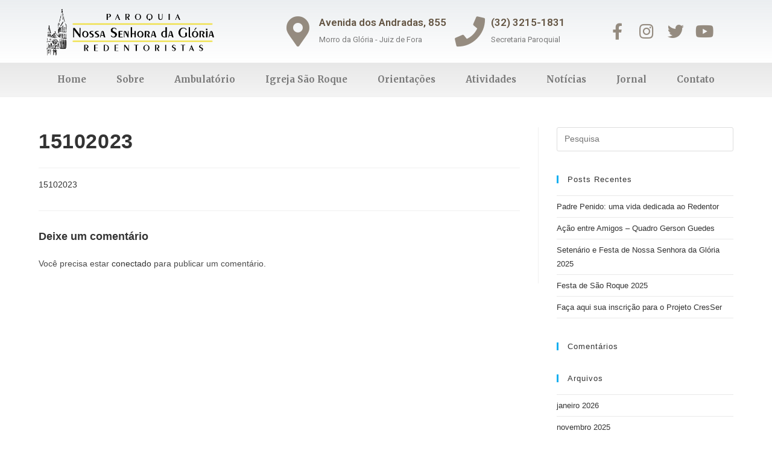

--- FILE ---
content_type: text/html; charset=UTF-8
request_url: http://paroquiadagloria.org.br/15102023/
body_size: 67332
content:
<!DOCTYPE html>
<html class="html" dir="ltr" lang="pt-BR"
	prefix="og: https://ogp.me/ns# fb: http://ogp.me/ns/fb#" >
<head>
	<meta charset="UTF-8">
	<link rel="profile" href="https://gmpg.org/xfn/11">

	<title>15102023 | Paróquia de Nossa Senhora da Glória</title>

		<!-- All in One SEO 4.4.2 - aioseo.com -->
		<meta name="robots" content="max-image-preview:large" />
		<link rel="canonical" href="http://paroquiadagloria.org.br/15102023/" />
		<meta name="generator" content="All in One SEO (AIOSEO) 4.4.2" />
		<meta property="og:locale" content="pt_BR" />
		<meta property="og:site_name" content="Paróquia de Nossa Senhora da Glória | Juiz de Fora" />
		<meta property="og:type" content="article" />
		<meta property="og:title" content="15102023 | Paróquia de Nossa Senhora da Glória" />
		<meta property="og:url" content="http://paroquiadagloria.org.br/15102023/" />
		<meta property="og:image" content="http://paroquiadagloria.org.br/wp-content/uploads/2019/05/logo-site-150.png" />
		<meta property="article:published_time" content="2023-10-10T14:47:45+00:00" />
		<meta property="article:modified_time" content="2023-10-10T14:47:45+00:00" />
		<meta name="twitter:card" content="summary_large_image" />
		<meta name="twitter:title" content="15102023 | Paróquia de Nossa Senhora da Glória" />
		<meta name="twitter:image" content="http://paroquiadagloria.org.br/wp-content/uploads/2019/05/logo-site-150.png" />
		<script type="application/ld+json" class="aioseo-schema">
			{"@context":"https:\/\/schema.org","@graph":[{"@type":"BreadcrumbList","@id":"http:\/\/paroquiadagloria.org.br\/15102023\/#breadcrumblist","itemListElement":[{"@type":"ListItem","@id":"http:\/\/paroquiadagloria.org.br\/#listItem","position":1,"item":{"@type":"WebPage","@id":"http:\/\/paroquiadagloria.org.br\/","name":"In\u00edcio","description":"Juiz de Fora","url":"http:\/\/paroquiadagloria.org.br\/"},"nextItem":"http:\/\/paroquiadagloria.org.br\/15102023\/#listItem"},{"@type":"ListItem","@id":"http:\/\/paroquiadagloria.org.br\/15102023\/#listItem","position":2,"item":{"@type":"WebPage","@id":"http:\/\/paroquiadagloria.org.br\/15102023\/","name":"15102023","url":"http:\/\/paroquiadagloria.org.br\/15102023\/"},"previousItem":"http:\/\/paroquiadagloria.org.br\/#listItem"}]},{"@type":"ItemPage","@id":"http:\/\/paroquiadagloria.org.br\/15102023\/#itempage","url":"http:\/\/paroquiadagloria.org.br\/15102023\/","name":"15102023 | Par\u00f3quia de Nossa Senhora da Gl\u00f3ria","inLanguage":"pt-BR","isPartOf":{"@id":"http:\/\/paroquiadagloria.org.br\/#website"},"breadcrumb":{"@id":"http:\/\/paroquiadagloria.org.br\/15102023\/#breadcrumblist"},"author":{"@id":"http:\/\/paroquiadagloria.org.br\/author\/administrador\/#author"},"creator":{"@id":"http:\/\/paroquiadagloria.org.br\/author\/administrador\/#author"},"datePublished":"2023-10-10T14:47:45+00:00","dateModified":"2023-10-10T14:47:45+00:00"},{"@type":"Organization","@id":"http:\/\/paroquiadagloria.org.br\/#organization","name":"Par\u00f3quia de Nossa Senhora da Gl\u00f3ria","url":"http:\/\/paroquiadagloria.org.br\/","logo":{"@type":"ImageObject","url":"http:\/\/paroquiadagloria.org.br\/wp-content\/uploads\/2019\/05\/logo-site-150.png","@id":"http:\/\/paroquiadagloria.org.br\/#organizationLogo","width":518,"height":150},"image":{"@id":"http:\/\/paroquiadagloria.org.br\/#organizationLogo"}},{"@type":"Person","@id":"http:\/\/paroquiadagloria.org.br\/author\/administrador\/#author","url":"http:\/\/paroquiadagloria.org.br\/author\/administrador\/","name":"Par\u00f3quia da Gl\u00f3ria","image":{"@type":"ImageObject","@id":"http:\/\/paroquiadagloria.org.br\/15102023\/#authorImage","url":"http:\/\/1.gravatar.com\/avatar\/4b17ff1f04c68bed668222ed98b1dd77?s=96&d=mm&r=g","width":96,"height":96,"caption":"Par\u00f3quia da Gl\u00f3ria"}},{"@type":"WebSite","@id":"http:\/\/paroquiadagloria.org.br\/#website","url":"http:\/\/paroquiadagloria.org.br\/","name":"Par\u00f3quia de Nossa Senhora da Gl\u00f3ria","description":"Juiz de Fora","inLanguage":"pt-BR","publisher":{"@id":"http:\/\/paroquiadagloria.org.br\/#organization"}}]}
		</script>
		<!-- All in One SEO -->

<meta name="viewport" content="width=device-width, initial-scale=1"><link rel="alternate" type="application/rss+xml" title="Feed para Paróquia de Nossa Senhora da Glória &raquo;" href="http://paroquiadagloria.org.br/feed/" />
<link rel="alternate" type="application/rss+xml" title="Feed de comentários para Paróquia de Nossa Senhora da Glória &raquo;" href="http://paroquiadagloria.org.br/comments/feed/" />
<link rel="alternate" type="application/rss+xml" title="Feed de comentários para Paróquia de Nossa Senhora da Glória &raquo; 15102023" href="http://paroquiadagloria.org.br/feed/?attachment_id=3269" />
<script>
window._wpemojiSettings = {"baseUrl":"https:\/\/s.w.org\/images\/core\/emoji\/14.0.0\/72x72\/","ext":".png","svgUrl":"https:\/\/s.w.org\/images\/core\/emoji\/14.0.0\/svg\/","svgExt":".svg","source":{"concatemoji":"http:\/\/paroquiadagloria.org.br\/wp-includes\/js\/wp-emoji-release.min.js?ver=6.2.8"}};
/*! This file is auto-generated */
!function(e,a,t){var n,r,o,i=a.createElement("canvas"),p=i.getContext&&i.getContext("2d");function s(e,t){p.clearRect(0,0,i.width,i.height),p.fillText(e,0,0);e=i.toDataURL();return p.clearRect(0,0,i.width,i.height),p.fillText(t,0,0),e===i.toDataURL()}function c(e){var t=a.createElement("script");t.src=e,t.defer=t.type="text/javascript",a.getElementsByTagName("head")[0].appendChild(t)}for(o=Array("flag","emoji"),t.supports={everything:!0,everythingExceptFlag:!0},r=0;r<o.length;r++)t.supports[o[r]]=function(e){if(p&&p.fillText)switch(p.textBaseline="top",p.font="600 32px Arial",e){case"flag":return s("\ud83c\udff3\ufe0f\u200d\u26a7\ufe0f","\ud83c\udff3\ufe0f\u200b\u26a7\ufe0f")?!1:!s("\ud83c\uddfa\ud83c\uddf3","\ud83c\uddfa\u200b\ud83c\uddf3")&&!s("\ud83c\udff4\udb40\udc67\udb40\udc62\udb40\udc65\udb40\udc6e\udb40\udc67\udb40\udc7f","\ud83c\udff4\u200b\udb40\udc67\u200b\udb40\udc62\u200b\udb40\udc65\u200b\udb40\udc6e\u200b\udb40\udc67\u200b\udb40\udc7f");case"emoji":return!s("\ud83e\udef1\ud83c\udffb\u200d\ud83e\udef2\ud83c\udfff","\ud83e\udef1\ud83c\udffb\u200b\ud83e\udef2\ud83c\udfff")}return!1}(o[r]),t.supports.everything=t.supports.everything&&t.supports[o[r]],"flag"!==o[r]&&(t.supports.everythingExceptFlag=t.supports.everythingExceptFlag&&t.supports[o[r]]);t.supports.everythingExceptFlag=t.supports.everythingExceptFlag&&!t.supports.flag,t.DOMReady=!1,t.readyCallback=function(){t.DOMReady=!0},t.supports.everything||(n=function(){t.readyCallback()},a.addEventListener?(a.addEventListener("DOMContentLoaded",n,!1),e.addEventListener("load",n,!1)):(e.attachEvent("onload",n),a.attachEvent("onreadystatechange",function(){"complete"===a.readyState&&t.readyCallback()})),(e=t.source||{}).concatemoji?c(e.concatemoji):e.wpemoji&&e.twemoji&&(c(e.twemoji),c(e.wpemoji)))}(window,document,window._wpemojiSettings);
</script>
<style>
img.wp-smiley,
img.emoji {
	display: inline !important;
	border: none !important;
	box-shadow: none !important;
	height: 1em !important;
	width: 1em !important;
	margin: 0 0.07em !important;
	vertical-align: -0.1em !important;
	background: none !important;
	padding: 0 !important;
}
</style>
	<link rel='stylesheet' id='wp-block-library-css' href='http://paroquiadagloria.org.br/wp-includes/css/dist/block-library/style.min.css?ver=6.2.8' media='all' />
<style id='wp-block-library-theme-inline-css'>
.wp-block-audio figcaption{color:#555;font-size:13px;text-align:center}.is-dark-theme .wp-block-audio figcaption{color:hsla(0,0%,100%,.65)}.wp-block-audio{margin:0 0 1em}.wp-block-code{border:1px solid #ccc;border-radius:4px;font-family:Menlo,Consolas,monaco,monospace;padding:.8em 1em}.wp-block-embed figcaption{color:#555;font-size:13px;text-align:center}.is-dark-theme .wp-block-embed figcaption{color:hsla(0,0%,100%,.65)}.wp-block-embed{margin:0 0 1em}.blocks-gallery-caption{color:#555;font-size:13px;text-align:center}.is-dark-theme .blocks-gallery-caption{color:hsla(0,0%,100%,.65)}.wp-block-image figcaption{color:#555;font-size:13px;text-align:center}.is-dark-theme .wp-block-image figcaption{color:hsla(0,0%,100%,.65)}.wp-block-image{margin:0 0 1em}.wp-block-pullquote{border-bottom:4px solid;border-top:4px solid;color:currentColor;margin-bottom:1.75em}.wp-block-pullquote cite,.wp-block-pullquote footer,.wp-block-pullquote__citation{color:currentColor;font-size:.8125em;font-style:normal;text-transform:uppercase}.wp-block-quote{border-left:.25em solid;margin:0 0 1.75em;padding-left:1em}.wp-block-quote cite,.wp-block-quote footer{color:currentColor;font-size:.8125em;font-style:normal;position:relative}.wp-block-quote.has-text-align-right{border-left:none;border-right:.25em solid;padding-left:0;padding-right:1em}.wp-block-quote.has-text-align-center{border:none;padding-left:0}.wp-block-quote.is-large,.wp-block-quote.is-style-large,.wp-block-quote.is-style-plain{border:none}.wp-block-search .wp-block-search__label{font-weight:700}.wp-block-search__button{border:1px solid #ccc;padding:.375em .625em}:where(.wp-block-group.has-background){padding:1.25em 2.375em}.wp-block-separator.has-css-opacity{opacity:.4}.wp-block-separator{border:none;border-bottom:2px solid;margin-left:auto;margin-right:auto}.wp-block-separator.has-alpha-channel-opacity{opacity:1}.wp-block-separator:not(.is-style-wide):not(.is-style-dots){width:100px}.wp-block-separator.has-background:not(.is-style-dots){border-bottom:none;height:1px}.wp-block-separator.has-background:not(.is-style-wide):not(.is-style-dots){height:2px}.wp-block-table{margin:0 0 1em}.wp-block-table td,.wp-block-table th{word-break:normal}.wp-block-table figcaption{color:#555;font-size:13px;text-align:center}.is-dark-theme .wp-block-table figcaption{color:hsla(0,0%,100%,.65)}.wp-block-video figcaption{color:#555;font-size:13px;text-align:center}.is-dark-theme .wp-block-video figcaption{color:hsla(0,0%,100%,.65)}.wp-block-video{margin:0 0 1em}.wp-block-template-part.has-background{margin-bottom:0;margin-top:0;padding:1.25em 2.375em}
</style>
<link rel='stylesheet' id='classic-theme-styles-css' href='http://paroquiadagloria.org.br/wp-includes/css/classic-themes.min.css?ver=6.2.8' media='all' />
<style id='global-styles-inline-css'>
body{--wp--preset--color--black: #000000;--wp--preset--color--cyan-bluish-gray: #abb8c3;--wp--preset--color--white: #ffffff;--wp--preset--color--pale-pink: #f78da7;--wp--preset--color--vivid-red: #cf2e2e;--wp--preset--color--luminous-vivid-orange: #ff6900;--wp--preset--color--luminous-vivid-amber: #fcb900;--wp--preset--color--light-green-cyan: #7bdcb5;--wp--preset--color--vivid-green-cyan: #00d084;--wp--preset--color--pale-cyan-blue: #8ed1fc;--wp--preset--color--vivid-cyan-blue: #0693e3;--wp--preset--color--vivid-purple: #9b51e0;--wp--preset--gradient--vivid-cyan-blue-to-vivid-purple: linear-gradient(135deg,rgba(6,147,227,1) 0%,rgb(155,81,224) 100%);--wp--preset--gradient--light-green-cyan-to-vivid-green-cyan: linear-gradient(135deg,rgb(122,220,180) 0%,rgb(0,208,130) 100%);--wp--preset--gradient--luminous-vivid-amber-to-luminous-vivid-orange: linear-gradient(135deg,rgba(252,185,0,1) 0%,rgba(255,105,0,1) 100%);--wp--preset--gradient--luminous-vivid-orange-to-vivid-red: linear-gradient(135deg,rgba(255,105,0,1) 0%,rgb(207,46,46) 100%);--wp--preset--gradient--very-light-gray-to-cyan-bluish-gray: linear-gradient(135deg,rgb(238,238,238) 0%,rgb(169,184,195) 100%);--wp--preset--gradient--cool-to-warm-spectrum: linear-gradient(135deg,rgb(74,234,220) 0%,rgb(151,120,209) 20%,rgb(207,42,186) 40%,rgb(238,44,130) 60%,rgb(251,105,98) 80%,rgb(254,248,76) 100%);--wp--preset--gradient--blush-light-purple: linear-gradient(135deg,rgb(255,206,236) 0%,rgb(152,150,240) 100%);--wp--preset--gradient--blush-bordeaux: linear-gradient(135deg,rgb(254,205,165) 0%,rgb(254,45,45) 50%,rgb(107,0,62) 100%);--wp--preset--gradient--luminous-dusk: linear-gradient(135deg,rgb(255,203,112) 0%,rgb(199,81,192) 50%,rgb(65,88,208) 100%);--wp--preset--gradient--pale-ocean: linear-gradient(135deg,rgb(255,245,203) 0%,rgb(182,227,212) 50%,rgb(51,167,181) 100%);--wp--preset--gradient--electric-grass: linear-gradient(135deg,rgb(202,248,128) 0%,rgb(113,206,126) 100%);--wp--preset--gradient--midnight: linear-gradient(135deg,rgb(2,3,129) 0%,rgb(40,116,252) 100%);--wp--preset--duotone--dark-grayscale: url('#wp-duotone-dark-grayscale');--wp--preset--duotone--grayscale: url('#wp-duotone-grayscale');--wp--preset--duotone--purple-yellow: url('#wp-duotone-purple-yellow');--wp--preset--duotone--blue-red: url('#wp-duotone-blue-red');--wp--preset--duotone--midnight: url('#wp-duotone-midnight');--wp--preset--duotone--magenta-yellow: url('#wp-duotone-magenta-yellow');--wp--preset--duotone--purple-green: url('#wp-duotone-purple-green');--wp--preset--duotone--blue-orange: url('#wp-duotone-blue-orange');--wp--preset--font-size--small: 13px;--wp--preset--font-size--medium: 20px;--wp--preset--font-size--large: 36px;--wp--preset--font-size--x-large: 42px;--wp--preset--spacing--20: 0.44rem;--wp--preset--spacing--30: 0.67rem;--wp--preset--spacing--40: 1rem;--wp--preset--spacing--50: 1.5rem;--wp--preset--spacing--60: 2.25rem;--wp--preset--spacing--70: 3.38rem;--wp--preset--spacing--80: 5.06rem;--wp--preset--shadow--natural: 6px 6px 9px rgba(0, 0, 0, 0.2);--wp--preset--shadow--deep: 12px 12px 50px rgba(0, 0, 0, 0.4);--wp--preset--shadow--sharp: 6px 6px 0px rgba(0, 0, 0, 0.2);--wp--preset--shadow--outlined: 6px 6px 0px -3px rgba(255, 255, 255, 1), 6px 6px rgba(0, 0, 0, 1);--wp--preset--shadow--crisp: 6px 6px 0px rgba(0, 0, 0, 1);}:where(.is-layout-flex){gap: 0.5em;}body .is-layout-flow > .alignleft{float: left;margin-inline-start: 0;margin-inline-end: 2em;}body .is-layout-flow > .alignright{float: right;margin-inline-start: 2em;margin-inline-end: 0;}body .is-layout-flow > .aligncenter{margin-left: auto !important;margin-right: auto !important;}body .is-layout-constrained > .alignleft{float: left;margin-inline-start: 0;margin-inline-end: 2em;}body .is-layout-constrained > .alignright{float: right;margin-inline-start: 2em;margin-inline-end: 0;}body .is-layout-constrained > .aligncenter{margin-left: auto !important;margin-right: auto !important;}body .is-layout-constrained > :where(:not(.alignleft):not(.alignright):not(.alignfull)){max-width: var(--wp--style--global--content-size);margin-left: auto !important;margin-right: auto !important;}body .is-layout-constrained > .alignwide{max-width: var(--wp--style--global--wide-size);}body .is-layout-flex{display: flex;}body .is-layout-flex{flex-wrap: wrap;align-items: center;}body .is-layout-flex > *{margin: 0;}:where(.wp-block-columns.is-layout-flex){gap: 2em;}.has-black-color{color: var(--wp--preset--color--black) !important;}.has-cyan-bluish-gray-color{color: var(--wp--preset--color--cyan-bluish-gray) !important;}.has-white-color{color: var(--wp--preset--color--white) !important;}.has-pale-pink-color{color: var(--wp--preset--color--pale-pink) !important;}.has-vivid-red-color{color: var(--wp--preset--color--vivid-red) !important;}.has-luminous-vivid-orange-color{color: var(--wp--preset--color--luminous-vivid-orange) !important;}.has-luminous-vivid-amber-color{color: var(--wp--preset--color--luminous-vivid-amber) !important;}.has-light-green-cyan-color{color: var(--wp--preset--color--light-green-cyan) !important;}.has-vivid-green-cyan-color{color: var(--wp--preset--color--vivid-green-cyan) !important;}.has-pale-cyan-blue-color{color: var(--wp--preset--color--pale-cyan-blue) !important;}.has-vivid-cyan-blue-color{color: var(--wp--preset--color--vivid-cyan-blue) !important;}.has-vivid-purple-color{color: var(--wp--preset--color--vivid-purple) !important;}.has-black-background-color{background-color: var(--wp--preset--color--black) !important;}.has-cyan-bluish-gray-background-color{background-color: var(--wp--preset--color--cyan-bluish-gray) !important;}.has-white-background-color{background-color: var(--wp--preset--color--white) !important;}.has-pale-pink-background-color{background-color: var(--wp--preset--color--pale-pink) !important;}.has-vivid-red-background-color{background-color: var(--wp--preset--color--vivid-red) !important;}.has-luminous-vivid-orange-background-color{background-color: var(--wp--preset--color--luminous-vivid-orange) !important;}.has-luminous-vivid-amber-background-color{background-color: var(--wp--preset--color--luminous-vivid-amber) !important;}.has-light-green-cyan-background-color{background-color: var(--wp--preset--color--light-green-cyan) !important;}.has-vivid-green-cyan-background-color{background-color: var(--wp--preset--color--vivid-green-cyan) !important;}.has-pale-cyan-blue-background-color{background-color: var(--wp--preset--color--pale-cyan-blue) !important;}.has-vivid-cyan-blue-background-color{background-color: var(--wp--preset--color--vivid-cyan-blue) !important;}.has-vivid-purple-background-color{background-color: var(--wp--preset--color--vivid-purple) !important;}.has-black-border-color{border-color: var(--wp--preset--color--black) !important;}.has-cyan-bluish-gray-border-color{border-color: var(--wp--preset--color--cyan-bluish-gray) !important;}.has-white-border-color{border-color: var(--wp--preset--color--white) !important;}.has-pale-pink-border-color{border-color: var(--wp--preset--color--pale-pink) !important;}.has-vivid-red-border-color{border-color: var(--wp--preset--color--vivid-red) !important;}.has-luminous-vivid-orange-border-color{border-color: var(--wp--preset--color--luminous-vivid-orange) !important;}.has-luminous-vivid-amber-border-color{border-color: var(--wp--preset--color--luminous-vivid-amber) !important;}.has-light-green-cyan-border-color{border-color: var(--wp--preset--color--light-green-cyan) !important;}.has-vivid-green-cyan-border-color{border-color: var(--wp--preset--color--vivid-green-cyan) !important;}.has-pale-cyan-blue-border-color{border-color: var(--wp--preset--color--pale-cyan-blue) !important;}.has-vivid-cyan-blue-border-color{border-color: var(--wp--preset--color--vivid-cyan-blue) !important;}.has-vivid-purple-border-color{border-color: var(--wp--preset--color--vivid-purple) !important;}.has-vivid-cyan-blue-to-vivid-purple-gradient-background{background: var(--wp--preset--gradient--vivid-cyan-blue-to-vivid-purple) !important;}.has-light-green-cyan-to-vivid-green-cyan-gradient-background{background: var(--wp--preset--gradient--light-green-cyan-to-vivid-green-cyan) !important;}.has-luminous-vivid-amber-to-luminous-vivid-orange-gradient-background{background: var(--wp--preset--gradient--luminous-vivid-amber-to-luminous-vivid-orange) !important;}.has-luminous-vivid-orange-to-vivid-red-gradient-background{background: var(--wp--preset--gradient--luminous-vivid-orange-to-vivid-red) !important;}.has-very-light-gray-to-cyan-bluish-gray-gradient-background{background: var(--wp--preset--gradient--very-light-gray-to-cyan-bluish-gray) !important;}.has-cool-to-warm-spectrum-gradient-background{background: var(--wp--preset--gradient--cool-to-warm-spectrum) !important;}.has-blush-light-purple-gradient-background{background: var(--wp--preset--gradient--blush-light-purple) !important;}.has-blush-bordeaux-gradient-background{background: var(--wp--preset--gradient--blush-bordeaux) !important;}.has-luminous-dusk-gradient-background{background: var(--wp--preset--gradient--luminous-dusk) !important;}.has-pale-ocean-gradient-background{background: var(--wp--preset--gradient--pale-ocean) !important;}.has-electric-grass-gradient-background{background: var(--wp--preset--gradient--electric-grass) !important;}.has-midnight-gradient-background{background: var(--wp--preset--gradient--midnight) !important;}.has-small-font-size{font-size: var(--wp--preset--font-size--small) !important;}.has-medium-font-size{font-size: var(--wp--preset--font-size--medium) !important;}.has-large-font-size{font-size: var(--wp--preset--font-size--large) !important;}.has-x-large-font-size{font-size: var(--wp--preset--font-size--x-large) !important;}
.wp-block-navigation a:where(:not(.wp-element-button)){color: inherit;}
:where(.wp-block-columns.is-layout-flex){gap: 2em;}
.wp-block-pullquote{font-size: 1.5em;line-height: 1.6;}
</style>
<link rel='stylesheet' id='font-awesome-css' href='http://paroquiadagloria.org.br/wp-content/themes/oceanwp/assets/fonts/fontawesome/css/all.min.css?ver=5.15.1' media='all' />
<link rel='stylesheet' id='simple-line-icons-css' href='http://paroquiadagloria.org.br/wp-content/themes/oceanwp/assets/css/third/simple-line-icons.min.css?ver=2.4.0' media='all' />
<link rel='stylesheet' id='oceanwp-style-css' href='http://paroquiadagloria.org.br/wp-content/themes/oceanwp/assets/css/style.min.css?ver=3.4.7' media='all' />
<link rel='stylesheet' id='elementor-icons-css' href='http://paroquiadagloria.org.br/wp-content/plugins/elementor/assets/lib/eicons/css/elementor-icons.min.css?ver=5.21.0' media='all' />
<link rel='stylesheet' id='elementor-frontend-css' href='http://paroquiadagloria.org.br/wp-content/plugins/elementor/assets/css/frontend.min.css?ver=3.15.0' media='all' />
<link rel='stylesheet' id='swiper-css' href='http://paroquiadagloria.org.br/wp-content/plugins/elementor/assets/lib/swiper/css/swiper.min.css?ver=5.3.6' media='all' />
<link rel='stylesheet' id='elementor-post-1140-css' href='http://paroquiadagloria.org.br/wp-content/uploads/elementor/css/post-1140.css?ver=1690832733' media='all' />
<link rel='stylesheet' id='elementor-pro-css' href='http://paroquiadagloria.org.br/wp-content/plugins/elementor-pro/assets/css/frontend.min.css?ver=3.14.1' media='all' />
<link rel='stylesheet' id='font-awesome-5-all-css' href='http://paroquiadagloria.org.br/wp-content/plugins/elementor/assets/lib/font-awesome/css/all.min.css?ver=3.15.0' media='all' />
<link rel='stylesheet' id='font-awesome-4-shim-css' href='http://paroquiadagloria.org.br/wp-content/plugins/elementor/assets/lib/font-awesome/css/v4-shims.min.css?ver=3.15.0' media='all' />
<link rel='stylesheet' id='elementor-global-css' href='http://paroquiadagloria.org.br/wp-content/uploads/elementor/css/global.css?ver=1690833188' media='all' />
<link rel='stylesheet' id='elementor-post-52-css' href='http://paroquiadagloria.org.br/wp-content/uploads/elementor/css/post-52.css?ver=1690833188' media='all' />
<link rel='stylesheet' id='elementor-post-89-css' href='http://paroquiadagloria.org.br/wp-content/uploads/elementor/css/post-89.css?ver=1690833188' media='all' />
<link rel='stylesheet' id='google-fonts-1-css' href='https://fonts.googleapis.com/css?family=Roboto%3A100%2C100italic%2C200%2C200italic%2C300%2C300italic%2C400%2C400italic%2C500%2C500italic%2C600%2C600italic%2C700%2C700italic%2C800%2C800italic%2C900%2C900italic%7CRoboto+Slab%3A100%2C100italic%2C200%2C200italic%2C300%2C300italic%2C400%2C400italic%2C500%2C500italic%2C600%2C600italic%2C700%2C700italic%2C800%2C800italic%2C900%2C900italic%7CMerriweather%3A100%2C100italic%2C200%2C200italic%2C300%2C300italic%2C400%2C400italic%2C500%2C500italic%2C600%2C600italic%2C700%2C700italic%2C800%2C800italic%2C900%2C900italic&#038;display=auto&#038;ver=6.2.8' media='all' />
<link rel='stylesheet' id='elementor-icons-shared-0-css' href='http://paroquiadagloria.org.br/wp-content/plugins/elementor/assets/lib/font-awesome/css/fontawesome.min.css?ver=5.15.3' media='all' />
<link rel='stylesheet' id='elementor-icons-fa-solid-css' href='http://paroquiadagloria.org.br/wp-content/plugins/elementor/assets/lib/font-awesome/css/solid.min.css?ver=5.15.3' media='all' />
<link rel='stylesheet' id='elementor-icons-fa-brands-css' href='http://paroquiadagloria.org.br/wp-content/plugins/elementor/assets/lib/font-awesome/css/brands.min.css?ver=5.15.3' media='all' />
<link rel="preconnect" href="https://fonts.gstatic.com/" crossorigin><script src='http://paroquiadagloria.org.br/wp-includes/js/jquery/jquery.min.js?ver=3.6.4' id='jquery-core-js'></script>
<script src='http://paroquiadagloria.org.br/wp-includes/js/jquery/jquery-migrate.min.js?ver=3.4.0' id='jquery-migrate-js'></script>
<script src='http://paroquiadagloria.org.br/wp-content/plugins/elementor/assets/lib/font-awesome/js/v4-shims.min.js?ver=3.15.0' id='font-awesome-4-shim-js'></script>
<link rel="https://api.w.org/" href="http://paroquiadagloria.org.br/wp-json/" /><link rel="alternate" type="application/json" href="http://paroquiadagloria.org.br/wp-json/wp/v2/media/3269" /><link rel="EditURI" type="application/rsd+xml" title="RSD" href="http://paroquiadagloria.org.br/xmlrpc.php?rsd" />
<link rel="wlwmanifest" type="application/wlwmanifest+xml" href="http://paroquiadagloria.org.br/wp-includes/wlwmanifest.xml" />
<meta name="generator" content="WordPress 6.2.8" />
<link rel='shortlink' href='http://paroquiadagloria.org.br/?p=3269' />
<link rel="alternate" type="application/json+oembed" href="http://paroquiadagloria.org.br/wp-json/oembed/1.0/embed?url=http%3A%2F%2Fparoquiadagloria.org.br%2F15102023%2F" />
<link rel="alternate" type="text/xml+oembed" href="http://paroquiadagloria.org.br/wp-json/oembed/1.0/embed?url=http%3A%2F%2Fparoquiadagloria.org.br%2F15102023%2F&#038;format=xml" />
<meta name="generator" content="Elementor 3.15.0; features: e_dom_optimization, e_optimized_assets_loading, additional_custom_breakpoints; settings: css_print_method-external, google_font-enabled, font_display-auto">
<style>.recentcomments a{display:inline !important;padding:0 !important;margin:0 !important;}</style><link rel="icon" href="http://paroquiadagloria.org.br/wp-content/uploads/2019/05/cropped-favicon-1-32x32.png" sizes="32x32" />
<link rel="icon" href="http://paroquiadagloria.org.br/wp-content/uploads/2019/05/cropped-favicon-1-192x192.png" sizes="192x192" />
<link rel="apple-touch-icon" href="http://paroquiadagloria.org.br/wp-content/uploads/2019/05/cropped-favicon-1-180x180.png" />
<meta name="msapplication-TileImage" content="http://paroquiadagloria.org.br/wp-content/uploads/2019/05/cropped-favicon-1-270x270.png" />
<!-- OceanWP CSS -->
<style type="text/css">
/* Header CSS */#site-header.has-header-media .overlay-header-media{background-color:rgba(0,0,0,0.5)}
</style>
<!-- START - Open Graph and Twitter Card Tags 3.3.0 -->
 <!-- Facebook Open Graph -->
  <meta property="og:locale" content="pt_BR"/>
  <meta property="og:site_name" content="Paróquia de Nossa Senhora da Glória"/>
  <meta property="og:title" content="15102023"/>
  <meta property="og:url" content="http://paroquiadagloria.org.br/15102023/"/>
  <meta property="og:type" content="article"/>
  <meta property="og:description" content="Juiz de Fora"/>
  <meta property="article:publisher" content="https://www.facebook.com/paroquiadagloriajf"/>
 <!-- Google+ / Schema.org -->
 <!-- Twitter Cards -->
  <meta name="twitter:title" content="15102023"/>
  <meta name="twitter:url" content="http://paroquiadagloria.org.br/15102023/"/>
  <meta name="twitter:description" content="Juiz de Fora"/>
  <meta name="twitter:card" content="summary_large_image"/>
 <!-- SEO -->
  <link rel="canonical" href="http://paroquiadagloria.org.br/15102023/"/>
 <!-- Misc. tags -->
 <!-- is_singular -->
<!-- END - Open Graph and Twitter Card Tags 3.3.0 -->
	
</head>

<body class="attachment attachment-template-default single single-attachment postid-3269 attachmentid-3269 attachment-pdf wp-custom-logo wp-embed-responsive oceanwp-theme dropdown-mobile default-breakpoint has-sidebar content-right-sidebar page-header-disabled has-breadcrumbs elementor-default elementor-kit-1140" itemscope="itemscope" itemtype="https://schema.org/WebPage">

	<svg xmlns="http://www.w3.org/2000/svg" viewBox="0 0 0 0" width="0" height="0" focusable="false" role="none" style="visibility: hidden; position: absolute; left: -9999px; overflow: hidden;" ><defs><filter id="wp-duotone-dark-grayscale"><feColorMatrix color-interpolation-filters="sRGB" type="matrix" values=" .299 .587 .114 0 0 .299 .587 .114 0 0 .299 .587 .114 0 0 .299 .587 .114 0 0 " /><feComponentTransfer color-interpolation-filters="sRGB" ><feFuncR type="table" tableValues="0 0.49803921568627" /><feFuncG type="table" tableValues="0 0.49803921568627" /><feFuncB type="table" tableValues="0 0.49803921568627" /><feFuncA type="table" tableValues="1 1" /></feComponentTransfer><feComposite in2="SourceGraphic" operator="in" /></filter></defs></svg><svg xmlns="http://www.w3.org/2000/svg" viewBox="0 0 0 0" width="0" height="0" focusable="false" role="none" style="visibility: hidden; position: absolute; left: -9999px; overflow: hidden;" ><defs><filter id="wp-duotone-grayscale"><feColorMatrix color-interpolation-filters="sRGB" type="matrix" values=" .299 .587 .114 0 0 .299 .587 .114 0 0 .299 .587 .114 0 0 .299 .587 .114 0 0 " /><feComponentTransfer color-interpolation-filters="sRGB" ><feFuncR type="table" tableValues="0 1" /><feFuncG type="table" tableValues="0 1" /><feFuncB type="table" tableValues="0 1" /><feFuncA type="table" tableValues="1 1" /></feComponentTransfer><feComposite in2="SourceGraphic" operator="in" /></filter></defs></svg><svg xmlns="http://www.w3.org/2000/svg" viewBox="0 0 0 0" width="0" height="0" focusable="false" role="none" style="visibility: hidden; position: absolute; left: -9999px; overflow: hidden;" ><defs><filter id="wp-duotone-purple-yellow"><feColorMatrix color-interpolation-filters="sRGB" type="matrix" values=" .299 .587 .114 0 0 .299 .587 .114 0 0 .299 .587 .114 0 0 .299 .587 .114 0 0 " /><feComponentTransfer color-interpolation-filters="sRGB" ><feFuncR type="table" tableValues="0.54901960784314 0.98823529411765" /><feFuncG type="table" tableValues="0 1" /><feFuncB type="table" tableValues="0.71764705882353 0.25490196078431" /><feFuncA type="table" tableValues="1 1" /></feComponentTransfer><feComposite in2="SourceGraphic" operator="in" /></filter></defs></svg><svg xmlns="http://www.w3.org/2000/svg" viewBox="0 0 0 0" width="0" height="0" focusable="false" role="none" style="visibility: hidden; position: absolute; left: -9999px; overflow: hidden;" ><defs><filter id="wp-duotone-blue-red"><feColorMatrix color-interpolation-filters="sRGB" type="matrix" values=" .299 .587 .114 0 0 .299 .587 .114 0 0 .299 .587 .114 0 0 .299 .587 .114 0 0 " /><feComponentTransfer color-interpolation-filters="sRGB" ><feFuncR type="table" tableValues="0 1" /><feFuncG type="table" tableValues="0 0.27843137254902" /><feFuncB type="table" tableValues="0.5921568627451 0.27843137254902" /><feFuncA type="table" tableValues="1 1" /></feComponentTransfer><feComposite in2="SourceGraphic" operator="in" /></filter></defs></svg><svg xmlns="http://www.w3.org/2000/svg" viewBox="0 0 0 0" width="0" height="0" focusable="false" role="none" style="visibility: hidden; position: absolute; left: -9999px; overflow: hidden;" ><defs><filter id="wp-duotone-midnight"><feColorMatrix color-interpolation-filters="sRGB" type="matrix" values=" .299 .587 .114 0 0 .299 .587 .114 0 0 .299 .587 .114 0 0 .299 .587 .114 0 0 " /><feComponentTransfer color-interpolation-filters="sRGB" ><feFuncR type="table" tableValues="0 0" /><feFuncG type="table" tableValues="0 0.64705882352941" /><feFuncB type="table" tableValues="0 1" /><feFuncA type="table" tableValues="1 1" /></feComponentTransfer><feComposite in2="SourceGraphic" operator="in" /></filter></defs></svg><svg xmlns="http://www.w3.org/2000/svg" viewBox="0 0 0 0" width="0" height="0" focusable="false" role="none" style="visibility: hidden; position: absolute; left: -9999px; overflow: hidden;" ><defs><filter id="wp-duotone-magenta-yellow"><feColorMatrix color-interpolation-filters="sRGB" type="matrix" values=" .299 .587 .114 0 0 .299 .587 .114 0 0 .299 .587 .114 0 0 .299 .587 .114 0 0 " /><feComponentTransfer color-interpolation-filters="sRGB" ><feFuncR type="table" tableValues="0.78039215686275 1" /><feFuncG type="table" tableValues="0 0.94901960784314" /><feFuncB type="table" tableValues="0.35294117647059 0.47058823529412" /><feFuncA type="table" tableValues="1 1" /></feComponentTransfer><feComposite in2="SourceGraphic" operator="in" /></filter></defs></svg><svg xmlns="http://www.w3.org/2000/svg" viewBox="0 0 0 0" width="0" height="0" focusable="false" role="none" style="visibility: hidden; position: absolute; left: -9999px; overflow: hidden;" ><defs><filter id="wp-duotone-purple-green"><feColorMatrix color-interpolation-filters="sRGB" type="matrix" values=" .299 .587 .114 0 0 .299 .587 .114 0 0 .299 .587 .114 0 0 .299 .587 .114 0 0 " /><feComponentTransfer color-interpolation-filters="sRGB" ><feFuncR type="table" tableValues="0.65098039215686 0.40392156862745" /><feFuncG type="table" tableValues="0 1" /><feFuncB type="table" tableValues="0.44705882352941 0.4" /><feFuncA type="table" tableValues="1 1" /></feComponentTransfer><feComposite in2="SourceGraphic" operator="in" /></filter></defs></svg><svg xmlns="http://www.w3.org/2000/svg" viewBox="0 0 0 0" width="0" height="0" focusable="false" role="none" style="visibility: hidden; position: absolute; left: -9999px; overflow: hidden;" ><defs><filter id="wp-duotone-blue-orange"><feColorMatrix color-interpolation-filters="sRGB" type="matrix" values=" .299 .587 .114 0 0 .299 .587 .114 0 0 .299 .587 .114 0 0 .299 .587 .114 0 0 " /><feComponentTransfer color-interpolation-filters="sRGB" ><feFuncR type="table" tableValues="0.098039215686275 1" /><feFuncG type="table" tableValues="0 0.66274509803922" /><feFuncB type="table" tableValues="0.84705882352941 0.41960784313725" /><feFuncA type="table" tableValues="1 1" /></feComponentTransfer><feComposite in2="SourceGraphic" operator="in" /></filter></defs></svg>
	
	<div id="outer-wrap" class="site clr">

		<a class="skip-link screen-reader-text" href="#main">Skip to content</a>

		
		<div id="wrap" class="clr">

			
			
<header id="site-header" class="clr" data-height="74" itemscope="itemscope" itemtype="https://schema.org/WPHeader" role="banner">

			<div data-elementor-type="header" data-elementor-id="52" class="elementor elementor-52 elementor-location-header" data-elementor-post-type="elementor_library">
								<section class="elementor-section elementor-top-section elementor-element elementor-element-5bc18f7f elementor-section-content-middle elementor-section-boxed elementor-section-height-default elementor-section-height-default" data-id="5bc18f7f" data-element_type="section" data-settings="{&quot;background_background&quot;:&quot;gradient&quot;}">
						<div class="elementor-container elementor-column-gap-no">
					<div class="elementor-column elementor-col-25 elementor-top-column elementor-element elementor-element-7cc454d6" data-id="7cc454d6" data-element_type="column">
			<div class="elementor-widget-wrap elementor-element-populated">
								<div class="elementor-element elementor-element-fee496a elementor-widget elementor-widget-theme-site-logo elementor-widget-image" data-id="fee496a" data-element_type="widget" data-widget_type="theme-site-logo.default">
				<div class="elementor-widget-container">
											<a href="http://paroquiadagloria.org.br">
			<img width="518" height="150" src="http://paroquiadagloria.org.br/wp-content/uploads/2019/05/logo-site-150.png" class="attachment-full size-full wp-image-181" alt="" loading="lazy" srcset="http://paroquiadagloria.org.br/wp-content/uploads/2019/05/logo-site-150.png 518w, http://paroquiadagloria.org.br/wp-content/uploads/2019/05/logo-site-150-300x87.png 300w" sizes="(max-width: 518px) 100vw, 518px" />				</a>
											</div>
				</div>
					</div>
		</div>
				<div class="elementor-column elementor-col-25 elementor-top-column elementor-element elementor-element-7d143cb" data-id="7d143cb" data-element_type="column">
			<div class="elementor-widget-wrap elementor-element-populated">
								<div class="elementor-element elementor-element-76c573a8 elementor-position-left elementor-vertical-align-middle elementor-view-default elementor-mobile-position-top elementor-widget elementor-widget-icon-box" data-id="76c573a8" data-element_type="widget" data-widget_type="icon-box.default">
				<div class="elementor-widget-container">
					<div class="elementor-icon-box-wrapper">
						<div class="elementor-icon-box-icon">
				<span class="elementor-icon elementor-animation-" >
				<i class="fa fa-map-marker" aria-hidden="true"></i>				</span>
			</div>
						<div class="elementor-icon-box-content">
				<h3 class="elementor-icon-box-title">
					<span  >
						Avenida dos Andradas, 855					</span>
				</h3>
									<p class="elementor-icon-box-description">
						Morro da Glória - Juiz de Fora					</p>
							</div>
		</div>
				</div>
				</div>
					</div>
		</div>
				<div class="elementor-column elementor-col-25 elementor-top-column elementor-element elementor-element-4f9cb6f" data-id="4f9cb6f" data-element_type="column">
			<div class="elementor-widget-wrap elementor-element-populated">
								<div class="elementor-element elementor-element-479506d2 elementor-position-left elementor-vertical-align-middle elementor-view-default elementor-mobile-position-top elementor-widget elementor-widget-icon-box" data-id="479506d2" data-element_type="widget" data-widget_type="icon-box.default">
				<div class="elementor-widget-container">
					<div class="elementor-icon-box-wrapper">
						<div class="elementor-icon-box-icon">
				<a class="elementor-icon elementor-animation-" href="tel:3232151831">
				<i class="fa fa-phone" aria-hidden="true"></i>				</a>
			</div>
						<div class="elementor-icon-box-content">
				<h3 class="elementor-icon-box-title">
					<a href="tel:3232151831" >
						(32) 3215-1831					</a>
				</h3>
									<p class="elementor-icon-box-description">
						Secretaria Paroquial					</p>
							</div>
		</div>
				</div>
				</div>
					</div>
		</div>
				<div class="elementor-column elementor-col-25 elementor-top-column elementor-element elementor-element-043af5e" data-id="043af5e" data-element_type="column">
			<div class="elementor-widget-wrap elementor-element-populated">
								<div class="elementor-element elementor-element-e3d6f0a elementor-shape-rounded elementor-grid-0 e-grid-align-center elementor-widget elementor-widget-social-icons" data-id="e3d6f0a" data-element_type="widget" data-widget_type="social-icons.default">
				<div class="elementor-widget-container">
					<div class="elementor-social-icons-wrapper elementor-grid">
							<span class="elementor-grid-item">
					<a class="elementor-icon elementor-social-icon elementor-social-icon-facebook-f elementor-repeater-item-a5a2c5c" href="https://www.facebook.com/paroquiadagloriajf/" target="_blank">
						<span class="elementor-screen-only">Facebook-f</span>
						<i class="fab fa-facebook-f"></i>					</a>
				</span>
							<span class="elementor-grid-item">
					<a class="elementor-icon elementor-social-icon elementor-social-icon-instagram elementor-repeater-item-fd48b8b" href="https://www.instagram.com/paroquiadagloriajf/" target="_blank">
						<span class="elementor-screen-only">Instagram</span>
						<i class="fab fa-instagram"></i>					</a>
				</span>
							<span class="elementor-grid-item">
					<a class="elementor-icon elementor-social-icon elementor-social-icon-twitter elementor-repeater-item-31b1b10" href="https://twitter.com/paroquiagloria" target="_blank">
						<span class="elementor-screen-only">Twitter</span>
						<i class="fab fa-twitter"></i>					</a>
				</span>
							<span class="elementor-grid-item">
					<a class="elementor-icon elementor-social-icon elementor-social-icon-youtube elementor-repeater-item-9afc281" href="https://www.youtube.com/user/ParoquiadaGloria" target="_blank">
						<span class="elementor-screen-only">Youtube</span>
						<i class="fab fa-youtube"></i>					</a>
				</span>
					</div>
				</div>
				</div>
					</div>
		</div>
							</div>
		</section>
				<nav class="elementor-section elementor-top-section elementor-element elementor-element-1a12c220 elementor-section-boxed elementor-section-height-default elementor-section-height-default" data-id="1a12c220" data-element_type="section" data-settings="{&quot;background_background&quot;:&quot;gradient&quot;,&quot;sticky&quot;:&quot;top&quot;,&quot;sticky_on&quot;:[&quot;desktop&quot;,&quot;tablet&quot;,&quot;mobile&quot;],&quot;sticky_offset&quot;:0,&quot;sticky_effects_offset&quot;:0}">
						<div class="elementor-container elementor-column-gap-no">
					<div class="elementor-column elementor-col-100 elementor-top-column elementor-element elementor-element-26f1e2c4" data-id="26f1e2c4" data-element_type="column">
			<div class="elementor-widget-wrap elementor-element-populated">
								<div class="elementor-element elementor-element-a5a15af elementor-nav-menu__align-justify elementor-nav-menu--dropdown-mobile elementor-nav-menu--stretch elementor-nav-menu__text-align-aside elementor-nav-menu--toggle elementor-nav-menu--burger elementor-widget elementor-widget-nav-menu" data-id="a5a15af" data-element_type="widget" data-settings="{&quot;full_width&quot;:&quot;stretch&quot;,&quot;layout&quot;:&quot;horizontal&quot;,&quot;submenu_icon&quot;:{&quot;value&quot;:&quot;&lt;i class=\&quot;fas fa-caret-down\&quot;&gt;&lt;\/i&gt;&quot;,&quot;library&quot;:&quot;fa-solid&quot;},&quot;toggle&quot;:&quot;burger&quot;}" data-widget_type="nav-menu.default">
				<div class="elementor-widget-container">
						<nav class="elementor-nav-menu--main elementor-nav-menu__container elementor-nav-menu--layout-horizontal e--pointer-background e--animation-sweep-down">
				<ul id="menu-1-a5a15af" class="elementor-nav-menu"><li class="menu-item menu-item-type-post_type menu-item-object-page menu-item-home menu-item-320"><a href="http://paroquiadagloria.org.br/" class="elementor-item">Home</a></li>
<li class="menu-item menu-item-type-post_type menu-item-object-page menu-item-31"><a href="http://paroquiadagloria.org.br/sobre/" class="elementor-item">Sobre</a></li>
<li class="menu-item menu-item-type-post_type menu-item-object-page menu-item-105"><a href="http://paroquiadagloria.org.br/ambulatorio/" class="elementor-item">Ambulatório</a></li>
<li class="menu-item menu-item-type-post_type menu-item-object-page menu-item-30"><a href="http://paroquiadagloria.org.br/igreja-sao-roque/" class="elementor-item">Igreja São Roque</a></li>
<li class="menu-item menu-item-type-post_type menu-item-object-page menu-item-29"><a href="http://paroquiadagloria.org.br/orientacoes/" class="elementor-item">Orientações</a></li>
<li class="menu-item menu-item-type-post_type menu-item-object-page menu-item-24"><a href="http://paroquiadagloria.org.br/atividades/" class="elementor-item">Atividades</a></li>
<li class="menu-item menu-item-type-post_type menu-item-object-page menu-item-28"><a href="http://paroquiadagloria.org.br/noticias/" class="elementor-item">Notícias</a></li>
<li class="menu-item menu-item-type-custom menu-item-object-custom menu-item-185"><a target="_blank" rel="noopener" href="https://issuu.com/paroquiadagloria" class="elementor-item">Jornal</a></li>
<li class="menu-item menu-item-type-post_type menu-item-object-page menu-item-25"><a href="http://paroquiadagloria.org.br/contato/" class="elementor-item">Contato</a></li>
</ul>			</nav>
					<div class="elementor-menu-toggle" role="button" tabindex="0" aria-label="Menu Toggle" aria-expanded="false">
			<i aria-hidden="true" role="presentation" class="elementor-menu-toggle__icon--open eicon-menu-bar"></i><i aria-hidden="true" role="presentation" class="elementor-menu-toggle__icon--close eicon-close"></i>			<span class="elementor-screen-only">Menu</span>
		</div>
					<nav class="elementor-nav-menu--dropdown elementor-nav-menu__container" aria-hidden="true">
				<ul id="menu-2-a5a15af" class="elementor-nav-menu"><li class="menu-item menu-item-type-post_type menu-item-object-page menu-item-home menu-item-320"><a href="http://paroquiadagloria.org.br/" class="elementor-item" tabindex="-1">Home</a></li>
<li class="menu-item menu-item-type-post_type menu-item-object-page menu-item-31"><a href="http://paroquiadagloria.org.br/sobre/" class="elementor-item" tabindex="-1">Sobre</a></li>
<li class="menu-item menu-item-type-post_type menu-item-object-page menu-item-105"><a href="http://paroquiadagloria.org.br/ambulatorio/" class="elementor-item" tabindex="-1">Ambulatório</a></li>
<li class="menu-item menu-item-type-post_type menu-item-object-page menu-item-30"><a href="http://paroquiadagloria.org.br/igreja-sao-roque/" class="elementor-item" tabindex="-1">Igreja São Roque</a></li>
<li class="menu-item menu-item-type-post_type menu-item-object-page menu-item-29"><a href="http://paroquiadagloria.org.br/orientacoes/" class="elementor-item" tabindex="-1">Orientações</a></li>
<li class="menu-item menu-item-type-post_type menu-item-object-page menu-item-24"><a href="http://paroquiadagloria.org.br/atividades/" class="elementor-item" tabindex="-1">Atividades</a></li>
<li class="menu-item menu-item-type-post_type menu-item-object-page menu-item-28"><a href="http://paroquiadagloria.org.br/noticias/" class="elementor-item" tabindex="-1">Notícias</a></li>
<li class="menu-item menu-item-type-custom menu-item-object-custom menu-item-185"><a target="_blank" rel="noopener" href="https://issuu.com/paroquiadagloria" class="elementor-item" tabindex="-1">Jornal</a></li>
<li class="menu-item menu-item-type-post_type menu-item-object-page menu-item-25"><a href="http://paroquiadagloria.org.br/contato/" class="elementor-item" tabindex="-1">Contato</a></li>
</ul>			</nav>
				</div>
				</div>
					</div>
		</div>
							</div>
		</nav>
						</div>
		
</header><!-- #site-header -->


			
			<main id="main" class="site-main clr"  role="main">

				
	
	<div id="content-wrap" class="container clr">

		
		<div id="primary" class="content-area clr">

			
			<div id="content" class="site-content clr">

				
				
<article id="post-3269">

	

<header class="entry-header clr">
	<h2 class="single-post-title entry-title" itemprop="headline">15102023</h2><!-- .single-post-title -->
</header><!-- .entry-header -->



<div class="entry-content clr" itemprop="text">
	<p class="attachment"><a href='http://paroquiadagloria.org.br/wp-content/uploads/2023/10/15102023.pdf'>15102023</a></p>

</div><!-- .entry -->

<div class="post-tags clr">
	</div>

<section id="comments" class="comments-area clr has-comments">

	
	
		<div id="respond" class="comment-respond">
		<h3 id="reply-title" class="comment-reply-title">Deixe um comentário <small><a rel="nofollow" id="cancel-comment-reply-link" href="/15102023/#respond" style="display:none;">Cancelar resposta</a></small></h3><p class="must-log-in">Você precisa estar <a href="http://paroquiadagloria.org.br/wp-login.php?redirect_to=http%3A%2F%2Fparoquiadagloria.org.br%2F15102023%2F">conectado</a> para publicar um comentário.</p>	</div><!-- #respond -->
	
</section><!-- #comments -->

</article>

				
			</div><!-- #content -->

			
		</div><!-- #primary -->

		

<aside id="right-sidebar" class="sidebar-container widget-area sidebar-primary" itemscope="itemscope" itemtype="https://schema.org/WPSideBar" role="complementary" aria-label="Primary Sidebar">

	
	<div id="right-sidebar-inner" class="clr">

		<div id="search-2" class="sidebar-box widget_search clr">
<form aria-label="Pesquisar no site" role="search" method="get" class="searchform" action="http://paroquiadagloria.org.br/">	
	<input aria-label="Inserir consulta de busca" type="search" id="ocean-search-form-1" class="field" autocomplete="off" placeholder="Pesquisa" name="s">
		</form>
</div>
		<div id="recent-posts-2" class="sidebar-box widget_recent_entries clr">
		<h4 class="widget-title">Posts recentes</h4>
		<ul>
											<li>
					<a href="http://paroquiadagloria.org.br/padre-penido-uma-vida-dedicada-ao-redentor/">Padre Penido: uma vida dedicada ao Redentor</a>
									</li>
											<li>
					<a href="http://paroquiadagloria.org.br/acao-entre-amigos-quadro-gerson-guedes/">Ação entre Amigos &#8211; Quadro Gerson Guedes</a>
									</li>
											<li>
					<a href="http://paroquiadagloria.org.br/setenario-e-festa-de-nossa-senhora-da-gloria-2025/">Setenário e Festa de Nossa Senhora da Glória 2025</a>
									</li>
											<li>
					<a href="http://paroquiadagloria.org.br/festa-de-sao-roque-2025/">Festa de São Roque 2025</a>
									</li>
											<li>
					<a href="http://paroquiadagloria.org.br/faca-aqui-sua-inscricao-para-o-projeto-cresser/">Faça aqui sua inscrição para o Projeto CresSer</a>
									</li>
					</ul>

		</div><div id="recent-comments-2" class="sidebar-box widget_recent_comments clr"><h4 class="widget-title">Comentários</h4><ul id="recentcomments"></ul></div><div id="archives-2" class="sidebar-box widget_archive clr"><h4 class="widget-title">Arquivos</h4>
			<ul>
					<li><a href='http://paroquiadagloria.org.br/2026/01/'>janeiro 2026</a></li>
	<li><a href='http://paroquiadagloria.org.br/2025/11/'>novembro 2025</a></li>
	<li><a href='http://paroquiadagloria.org.br/2025/08/'>agosto 2025</a></li>
	<li><a href='http://paroquiadagloria.org.br/2025/05/'>maio 2025</a></li>
	<li><a href='http://paroquiadagloria.org.br/2025/04/'>abril 2025</a></li>
	<li><a href='http://paroquiadagloria.org.br/2025/03/'>março 2025</a></li>
	<li><a href='http://paroquiadagloria.org.br/2024/11/'>novembro 2024</a></li>
	<li><a href='http://paroquiadagloria.org.br/2024/10/'>outubro 2024</a></li>
	<li><a href='http://paroquiadagloria.org.br/2024/09/'>setembro 2024</a></li>
	<li><a href='http://paroquiadagloria.org.br/2024/08/'>agosto 2024</a></li>
	<li><a href='http://paroquiadagloria.org.br/2024/07/'>julho 2024</a></li>
	<li><a href='http://paroquiadagloria.org.br/2024/05/'>maio 2024</a></li>
	<li><a href='http://paroquiadagloria.org.br/2024/04/'>abril 2024</a></li>
	<li><a href='http://paroquiadagloria.org.br/2024/03/'>março 2024</a></li>
	<li><a href='http://paroquiadagloria.org.br/2024/02/'>fevereiro 2024</a></li>
	<li><a href='http://paroquiadagloria.org.br/2024/01/'>janeiro 2024</a></li>
	<li><a href='http://paroquiadagloria.org.br/2023/12/'>dezembro 2023</a></li>
	<li><a href='http://paroquiadagloria.org.br/2023/11/'>novembro 2023</a></li>
	<li><a href='http://paroquiadagloria.org.br/2023/10/'>outubro 2023</a></li>
	<li><a href='http://paroquiadagloria.org.br/2023/09/'>setembro 2023</a></li>
	<li><a href='http://paroquiadagloria.org.br/2023/08/'>agosto 2023</a></li>
	<li><a href='http://paroquiadagloria.org.br/2023/07/'>julho 2023</a></li>
	<li><a href='http://paroquiadagloria.org.br/2023/06/'>junho 2023</a></li>
	<li><a href='http://paroquiadagloria.org.br/2023/05/'>maio 2023</a></li>
	<li><a href='http://paroquiadagloria.org.br/2023/04/'>abril 2023</a></li>
	<li><a href='http://paroquiadagloria.org.br/2023/03/'>março 2023</a></li>
	<li><a href='http://paroquiadagloria.org.br/2023/02/'>fevereiro 2023</a></li>
	<li><a href='http://paroquiadagloria.org.br/2023/01/'>janeiro 2023</a></li>
	<li><a href='http://paroquiadagloria.org.br/2022/12/'>dezembro 2022</a></li>
	<li><a href='http://paroquiadagloria.org.br/2022/11/'>novembro 2022</a></li>
	<li><a href='http://paroquiadagloria.org.br/2022/10/'>outubro 2022</a></li>
	<li><a href='http://paroquiadagloria.org.br/2022/08/'>agosto 2022</a></li>
	<li><a href='http://paroquiadagloria.org.br/2022/07/'>julho 2022</a></li>
	<li><a href='http://paroquiadagloria.org.br/2022/06/'>junho 2022</a></li>
	<li><a href='http://paroquiadagloria.org.br/2022/05/'>maio 2022</a></li>
	<li><a href='http://paroquiadagloria.org.br/2022/04/'>abril 2022</a></li>
	<li><a href='http://paroquiadagloria.org.br/2022/03/'>março 2022</a></li>
	<li><a href='http://paroquiadagloria.org.br/2022/02/'>fevereiro 2022</a></li>
	<li><a href='http://paroquiadagloria.org.br/2022/01/'>janeiro 2022</a></li>
	<li><a href='http://paroquiadagloria.org.br/2021/12/'>dezembro 2021</a></li>
	<li><a href='http://paroquiadagloria.org.br/2021/11/'>novembro 2021</a></li>
	<li><a href='http://paroquiadagloria.org.br/2021/10/'>outubro 2021</a></li>
	<li><a href='http://paroquiadagloria.org.br/2021/09/'>setembro 2021</a></li>
	<li><a href='http://paroquiadagloria.org.br/2021/08/'>agosto 2021</a></li>
	<li><a href='http://paroquiadagloria.org.br/2021/07/'>julho 2021</a></li>
	<li><a href='http://paroquiadagloria.org.br/2021/06/'>junho 2021</a></li>
	<li><a href='http://paroquiadagloria.org.br/2021/05/'>maio 2021</a></li>
	<li><a href='http://paroquiadagloria.org.br/2021/04/'>abril 2021</a></li>
	<li><a href='http://paroquiadagloria.org.br/2021/03/'>março 2021</a></li>
	<li><a href='http://paroquiadagloria.org.br/2021/02/'>fevereiro 2021</a></li>
	<li><a href='http://paroquiadagloria.org.br/2021/01/'>janeiro 2021</a></li>
	<li><a href='http://paroquiadagloria.org.br/2020/12/'>dezembro 2020</a></li>
	<li><a href='http://paroquiadagloria.org.br/2020/11/'>novembro 2020</a></li>
	<li><a href='http://paroquiadagloria.org.br/2020/10/'>outubro 2020</a></li>
	<li><a href='http://paroquiadagloria.org.br/2020/09/'>setembro 2020</a></li>
	<li><a href='http://paroquiadagloria.org.br/2020/08/'>agosto 2020</a></li>
	<li><a href='http://paroquiadagloria.org.br/2020/07/'>julho 2020</a></li>
	<li><a href='http://paroquiadagloria.org.br/2020/06/'>junho 2020</a></li>
	<li><a href='http://paroquiadagloria.org.br/2020/05/'>maio 2020</a></li>
	<li><a href='http://paroquiadagloria.org.br/2020/04/'>abril 2020</a></li>
	<li><a href='http://paroquiadagloria.org.br/2020/03/'>março 2020</a></li>
	<li><a href='http://paroquiadagloria.org.br/2020/02/'>fevereiro 2020</a></li>
	<li><a href='http://paroquiadagloria.org.br/2020/01/'>janeiro 2020</a></li>
	<li><a href='http://paroquiadagloria.org.br/2019/12/'>dezembro 2019</a></li>
	<li><a href='http://paroquiadagloria.org.br/2019/11/'>novembro 2019</a></li>
	<li><a href='http://paroquiadagloria.org.br/2019/10/'>outubro 2019</a></li>
	<li><a href='http://paroquiadagloria.org.br/2019/09/'>setembro 2019</a></li>
	<li><a href='http://paroquiadagloria.org.br/2019/08/'>agosto 2019</a></li>
	<li><a href='http://paroquiadagloria.org.br/2019/07/'>julho 2019</a></li>
	<li><a href='http://paroquiadagloria.org.br/2019/06/'>junho 2019</a></li>
			</ul>

			</div><div id="categories-2" class="sidebar-box widget_categories clr"><h4 class="widget-title">Categorias</h4>
			<ul>
					<li class="cat-item cat-item-7"><a href="http://paroquiadagloria.org.br/category/noticias/">Notícias</a>
</li>
	<li class="cat-item cat-item-1"><a href="http://paroquiadagloria.org.br/category/uncategorized/">Uncategorized</a>
</li>
			</ul>

			</div><div id="meta-2" class="sidebar-box widget_meta clr"><h4 class="widget-title">Meta</h4>
		<ul>
						<li><a href="http://paroquiadagloria.org.br/wp-login.php">Acessar</a></li>
			<li><a href="http://paroquiadagloria.org.br/feed/">Feed de posts</a></li>
			<li><a href="http://paroquiadagloria.org.br/comments/feed/">Feed de comentários</a></li>

			<li><a href="https://br.wordpress.org/">WordPress.org</a></li>
		</ul>

		</div>
	</div><!-- #sidebar-inner -->

	
</aside><!-- #right-sidebar -->


	</div><!-- #content-wrap -->

	

	</main><!-- #main -->

	
	
			<div data-elementor-type="footer" data-elementor-id="89" class="elementor elementor-89 elementor-location-footer" data-elementor-post-type="elementor_library">
								<section class="elementor-section elementor-top-section elementor-element elementor-element-44237540 elementor-section-content-middle elementor-section-boxed elementor-section-height-default elementor-section-height-default" data-id="44237540" data-element_type="section" data-settings="{&quot;background_background&quot;:&quot;classic&quot;}">
						<div class="elementor-container elementor-column-gap-default">
					<div class="elementor-column elementor-col-50 elementor-top-column elementor-element elementor-element-525265d9" data-id="525265d9" data-element_type="column">
			<div class="elementor-widget-wrap elementor-element-populated">
								<div class="elementor-element elementor-element-2f24edc5 elementor-widget elementor-widget-heading" data-id="2f24edc5" data-element_type="widget" data-widget_type="heading.default">
				<div class="elementor-widget-container">
			<p class="elementor-heading-title elementor-size-default">@ 2026 Paróquia de Nossa Senhora da Glória</p>		</div>
				</div>
					</div>
		</div>
				<div class="elementor-column elementor-col-50 elementor-top-column elementor-element elementor-element-d11dcd1" data-id="d11dcd1" data-element_type="column">
			<div class="elementor-widget-wrap elementor-element-populated">
								<div class="elementor-element elementor-element-4bd6cf7d e-grid-align-right elementor-shape-rounded elementor-grid-0 elementor-widget elementor-widget-social-icons" data-id="4bd6cf7d" data-element_type="widget" data-widget_type="social-icons.default">
				<div class="elementor-widget-container">
					<div class="elementor-social-icons-wrapper elementor-grid">
							<span class="elementor-grid-item">
					<a class="elementor-icon elementor-social-icon elementor-social-icon-facebook elementor-repeater-item-993ef04" href="https://www.facebook.com/paroquiadagloriajf/" target="_blank">
						<span class="elementor-screen-only">Facebook</span>
													<i class="fa fa-facebook"></i>
											</a>
				</span>
							<span class="elementor-grid-item">
					<a class="elementor-icon elementor-social-icon elementor-social-icon-instagram elementor-repeater-item-a229ff5" href="https://www.instagram.com/paroquiadagloriajf/" target="_blank">
						<span class="elementor-screen-only">Instagram</span>
													<i class="fa fa-instagram"></i>
											</a>
				</span>
							<span class="elementor-grid-item">
					<a class="elementor-icon elementor-social-icon elementor-social-icon-twitter elementor-repeater-item-1e9c93e" href="https://twitter.com/paroquiagloria" target="_blank">
						<span class="elementor-screen-only">Twitter</span>
													<i class="fa fa-twitter"></i>
											</a>
				</span>
					</div>
				</div>
				</div>
					</div>
		</div>
							</div>
		</section>
				<section class="elementor-section elementor-top-section elementor-element elementor-element-8ee9bbc elementor-section-boxed elementor-section-height-default elementor-section-height-default" data-id="8ee9bbc" data-element_type="section">
						<div class="elementor-container elementor-column-gap-default">
					<div class="elementor-column elementor-col-100 elementor-top-column elementor-element elementor-element-3497361" data-id="3497361" data-element_type="column">
			<div class="elementor-widget-wrap elementor-element-populated">
								<div class="elementor-element elementor-element-b2cc281 elementor-widget elementor-widget-image" data-id="b2cc281" data-element_type="widget" data-widget_type="image.default">
				<div class="elementor-widget-container">
																<a href="http://wswd.com.br" target="_blank">
							<img width="80" height="29" src="http://paroquiadagloria.org.br/wp-content/uploads/2019/05/desenvolvido-por-wswd.png" class="attachment-large size-large wp-image-90" alt="" loading="lazy" />								</a>
															</div>
				</div>
					</div>
		</div>
							</div>
		</section>
						</div>
		
	
</div><!-- #wrap -->


</div><!-- #outer-wrap -->






<script src='http://paroquiadagloria.org.br/wp-includes/js/comment-reply.min.js?ver=6.2.8' id='comment-reply-js'></script>
<script src='http://paroquiadagloria.org.br/wp-includes/js/imagesloaded.min.js?ver=4.1.4' id='imagesloaded-js'></script>
<script id='oceanwp-main-js-extra'>
var oceanwpLocalize = {"nonce":"6fb63a846d","isRTL":"","menuSearchStyle":"drop_down","mobileMenuSearchStyle":"disabled","sidrSource":null,"sidrDisplace":"1","sidrSide":"left","sidrDropdownTarget":"link","verticalHeaderTarget":"link","customScrollOffset":"0","customSelects":".woocommerce-ordering .orderby, #dropdown_product_cat, .widget_categories select, .widget_archive select, .single-product .variations_form .variations select"};
</script>
<script src='http://paroquiadagloria.org.br/wp-content/themes/oceanwp/assets/js/theme.min.js?ver=3.4.7' id='oceanwp-main-js'></script>
<script src='http://paroquiadagloria.org.br/wp-content/themes/oceanwp/assets/js/drop-down-mobile-menu.min.js?ver=3.4.7' id='oceanwp-drop-down-mobile-menu-js'></script>
<script src='http://paroquiadagloria.org.br/wp-content/themes/oceanwp/assets/js/drop-down-search.min.js?ver=3.4.7' id='oceanwp-drop-down-search-js'></script>
<script src='http://paroquiadagloria.org.br/wp-content/themes/oceanwp/assets/js/vendors/magnific-popup.min.js?ver=3.4.7' id='ow-magnific-popup-js'></script>
<script src='http://paroquiadagloria.org.br/wp-content/themes/oceanwp/assets/js/ow-lightbox.min.js?ver=3.4.7' id='oceanwp-lightbox-js'></script>
<script src='http://paroquiadagloria.org.br/wp-content/themes/oceanwp/assets/js/vendors/flickity.pkgd.min.js?ver=3.4.7' id='ow-flickity-js'></script>
<script src='http://paroquiadagloria.org.br/wp-content/themes/oceanwp/assets/js/ow-slider.min.js?ver=3.4.7' id='oceanwp-slider-js'></script>
<script src='http://paroquiadagloria.org.br/wp-content/themes/oceanwp/assets/js/scroll-effect.min.js?ver=3.4.7' id='oceanwp-scroll-effect-js'></script>
<script src='http://paroquiadagloria.org.br/wp-content/themes/oceanwp/assets/js/select.min.js?ver=3.4.7' id='oceanwp-select-js'></script>
<script src='http://paroquiadagloria.org.br/wp-content/plugins/elementor-pro/assets/lib/smartmenus/jquery.smartmenus.min.js?ver=1.0.1' id='smartmenus-js'></script>
<script src='http://paroquiadagloria.org.br/wp-content/plugins/elementor-pro/assets/js/webpack-pro.runtime.min.js?ver=3.14.1' id='elementor-pro-webpack-runtime-js'></script>
<script src='http://paroquiadagloria.org.br/wp-content/plugins/elementor/assets/js/webpack.runtime.min.js?ver=3.15.0' id='elementor-webpack-runtime-js'></script>
<script src='http://paroquiadagloria.org.br/wp-content/plugins/elementor/assets/js/frontend-modules.min.js?ver=3.15.0' id='elementor-frontend-modules-js'></script>
<script src='http://paroquiadagloria.org.br/wp-includes/js/dist/vendor/wp-polyfill-inert.min.js?ver=3.1.2' id='wp-polyfill-inert-js'></script>
<script src='http://paroquiadagloria.org.br/wp-includes/js/dist/vendor/regenerator-runtime.min.js?ver=0.13.11' id='regenerator-runtime-js'></script>
<script src='http://paroquiadagloria.org.br/wp-includes/js/dist/vendor/wp-polyfill.min.js?ver=3.15.0' id='wp-polyfill-js'></script>
<script src='http://paroquiadagloria.org.br/wp-includes/js/dist/hooks.min.js?ver=4169d3cf8e8d95a3d6d5' id='wp-hooks-js'></script>
<script src='http://paroquiadagloria.org.br/wp-includes/js/dist/i18n.min.js?ver=9e794f35a71bb98672ae' id='wp-i18n-js'></script>
<script id='wp-i18n-js-after'>
wp.i18n.setLocaleData( { 'text direction\u0004ltr': [ 'ltr' ] } );
</script>
<script id='elementor-pro-frontend-js-before'>
var ElementorProFrontendConfig = {"ajaxurl":"http:\/\/paroquiadagloria.org.br\/wp-admin\/admin-ajax.php","nonce":"6d6f4e26d4","urls":{"assets":"http:\/\/paroquiadagloria.org.br\/wp-content\/plugins\/elementor-pro\/assets\/","rest":"http:\/\/paroquiadagloria.org.br\/wp-json\/"},"shareButtonsNetworks":{"facebook":{"title":"Facebook","has_counter":true},"twitter":{"title":"Twitter"},"linkedin":{"title":"LinkedIn","has_counter":true},"pinterest":{"title":"Pinterest","has_counter":true},"reddit":{"title":"Reddit","has_counter":true},"vk":{"title":"VK","has_counter":true},"odnoklassniki":{"title":"OK","has_counter":true},"tumblr":{"title":"Tumblr"},"digg":{"title":"Digg"},"skype":{"title":"Skype"},"stumbleupon":{"title":"StumbleUpon","has_counter":true},"mix":{"title":"Mix"},"telegram":{"title":"Telegram"},"pocket":{"title":"Pocket","has_counter":true},"xing":{"title":"XING","has_counter":true},"whatsapp":{"title":"WhatsApp"},"email":{"title":"Email"},"print":{"title":"Print"}},"facebook_sdk":{"lang":"pt_BR","app_id":""},"lottie":{"defaultAnimationUrl":"http:\/\/paroquiadagloria.org.br\/wp-content\/plugins\/elementor-pro\/modules\/lottie\/assets\/animations\/default.json"}};
</script>
<script src='http://paroquiadagloria.org.br/wp-content/plugins/elementor-pro/assets/js/frontend.min.js?ver=3.14.1' id='elementor-pro-frontend-js'></script>
<script src='http://paroquiadagloria.org.br/wp-content/plugins/elementor/assets/lib/waypoints/waypoints.min.js?ver=4.0.2' id='elementor-waypoints-js'></script>
<script src='http://paroquiadagloria.org.br/wp-includes/js/jquery/ui/core.min.js?ver=1.13.2' id='jquery-ui-core-js'></script>
<script id='elementor-frontend-js-before'>
var elementorFrontendConfig = {"environmentMode":{"edit":false,"wpPreview":false,"isScriptDebug":false},"i18n":{"shareOnFacebook":"Compartilhar no Facebook","shareOnTwitter":"Compartilhar no Twitter","pinIt":"Fixar","download":"Baixar","downloadImage":"Baixar imagem","fullscreen":"Tela cheia","zoom":"Zoom","share":"Compartilhar","playVideo":"Reproduzir v\u00eddeo","previous":"Anterior","next":"Pr\u00f3ximo","close":"Fechar","a11yCarouselWrapperAriaLabel":"Carousel | Horizontal scrolling: Arrow Left & Right","a11yCarouselPrevSlideMessage":"Previous slide","a11yCarouselNextSlideMessage":"Next slide","a11yCarouselFirstSlideMessage":"This is the first slide","a11yCarouselLastSlideMessage":"This is the last slide","a11yCarouselPaginationBulletMessage":"Go to slide"},"is_rtl":false,"breakpoints":{"xs":0,"sm":480,"md":768,"lg":1025,"xl":1440,"xxl":1600},"responsive":{"breakpoints":{"mobile":{"label":"Celular em modo retrato","value":767,"default_value":767,"direction":"max","is_enabled":true},"mobile_extra":{"label":"Celular em modo paisagem","value":880,"default_value":880,"direction":"max","is_enabled":false},"tablet":{"label":"Tablet Retrato","value":1024,"default_value":1024,"direction":"max","is_enabled":true},"tablet_extra":{"label":"Paisagem do tablet","value":1200,"default_value":1200,"direction":"max","is_enabled":false},"laptop":{"label":"Laptop","value":1366,"default_value":1366,"direction":"max","is_enabled":false},"widescreen":{"label":"Widescreen","value":2400,"default_value":2400,"direction":"min","is_enabled":false}}},"version":"3.15.0","is_static":false,"experimentalFeatures":{"e_dom_optimization":true,"e_optimized_assets_loading":true,"additional_custom_breakpoints":true,"theme_builder_v2":true,"landing-pages":true,"page-transitions":true,"notes":true,"loop":true,"form-submissions":true,"e_scroll_snap":true},"urls":{"assets":"http:\/\/paroquiadagloria.org.br\/wp-content\/plugins\/elementor\/assets\/"},"swiperClass":"swiper-container","settings":{"page":[],"editorPreferences":[]},"kit":{"active_breakpoints":["viewport_mobile","viewport_tablet"],"global_image_lightbox":"yes","lightbox_enable_counter":"yes","lightbox_enable_fullscreen":"yes","lightbox_enable_zoom":"yes","lightbox_enable_share":"yes","lightbox_title_src":"title","lightbox_description_src":"description"},"post":{"id":3269,"title":"15102023%20%7C%20Par%C3%B3quia%20de%20Nossa%20Senhora%20da%20Gl%C3%B3ria","excerpt":"","featuredImage":false}};
</script>
<script src='http://paroquiadagloria.org.br/wp-content/plugins/elementor/assets/js/frontend.min.js?ver=3.15.0' id='elementor-frontend-js'></script>
<script src='http://paroquiadagloria.org.br/wp-content/plugins/elementor-pro/assets/js/elements-handlers.min.js?ver=3.14.1' id='pro-elements-handlers-js'></script>
<script src='http://paroquiadagloria.org.br/wp-content/plugins/elementor-pro/assets/lib/sticky/jquery.sticky.min.js?ver=3.14.1' id='e-sticky-js'></script>
</body>
</html>
